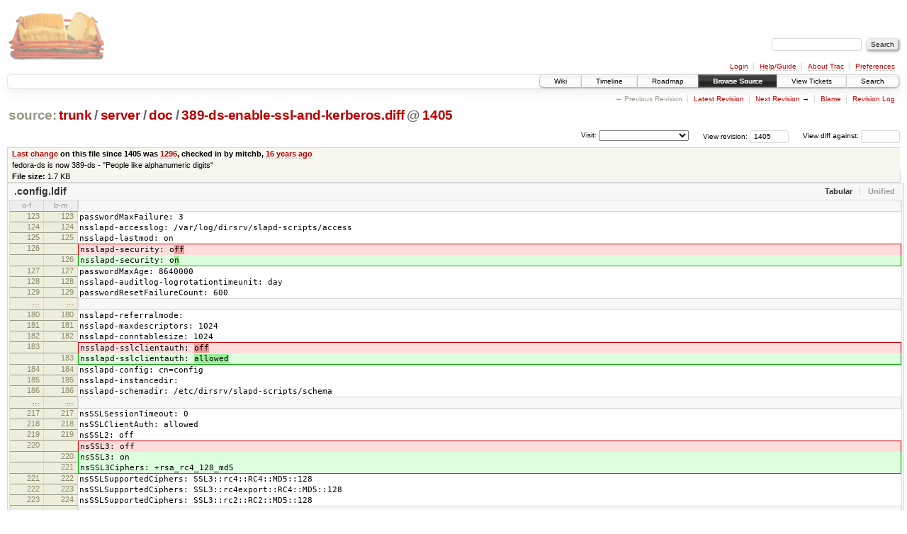

--- FILE ---
content_type: text/html;charset=utf-8
request_url: https://scripts.mit.edu/trac/browser/trunk/server/doc/389-ds-enable-ssl-and-kerberos.diff?rev=1405&order=date
body_size: 21768
content:
<!DOCTYPE html PUBLIC "-//W3C//DTD XHTML 1.0 Strict//EN" "http://www.w3.org/TR/xhtml1/DTD/xhtml1-strict.dtd">
<html xmlns="http://www.w3.org/1999/xhtml">
  
  


  <head>
    <title>
      389-ds-enable-ssl-and-kerberos.diff in trunk/server/doc
     – scripts.mit.edu
    </title>
      <meta http-equiv="Content-Type" content="text/html; charset=UTF-8" />
      <meta http-equiv="X-UA-Compatible" content="IE=edge" />
    <!--[if IE]><script type="text/javascript">
      if (/^#__msie303:/.test(window.location.hash))
        window.location.replace(window.location.hash.replace(/^#__msie303:/, '#'));
    </script><![endif]-->
        <link rel="search" href="/trac/search" />
        <link rel="help" href="/trac/wiki/TracGuide" />
        <link rel="alternate" href="/trac/browser/trunk/server/doc/389-ds-enable-ssl-and-kerberos.diff?rev=1405&amp;format=txt" type="text/plain" title="Plain Text" /><link rel="alternate" href="/trac/export/1405/trunk/server/doc/389-ds-enable-ssl-and-kerberos.diff" type="text/x-patch; charset=utf-8" title="Original Format" />
        <link rel="up" href="/trac/browser/trunk/server/doc/389-ds-enable-ssl-and-kerberos.diff" />
        <link rel="next" href="/trac/browser/trunk/server/doc/389-ds-enable-ssl-and-kerberos.diff?rev=1693" title="Revision 1693" />
        <link rel="start" href="/trac/wiki" />
        <link rel="stylesheet" href="/trac/chrome/common/css/trac.css" type="text/css" /><link rel="stylesheet" href="/trac/chrome/common/css/code.css" type="text/css" /><link rel="stylesheet" href="/trac/chrome/common/css/diff.css" type="text/css" /><link rel="stylesheet" href="/trac/chrome/common/css/browser.css" type="text/css" />
        <link rel="shortcut icon" href="/trac/chrome/common/trac.ico" type="image/x-icon" />
        <link rel="icon" href="/trac/chrome/common/trac.ico" type="image/x-icon" />
      <link type="application/opensearchdescription+xml" rel="search" href="/trac/search/opensearch" title="Search scripts.mit.edu" />
      <script type="text/javascript" charset="utf-8" src="/trac/chrome/common/js/jquery.js"></script>
      <script type="text/javascript" charset="utf-8" src="/trac/chrome/common/js/babel.js"></script>
      <script type="text/javascript" charset="utf-8" src="/trac/chrome/common/js/trac.js"></script>
      <script type="text/javascript" charset="utf-8" src="/trac/chrome/common/js/search.js"></script>
      <script type="text/javascript" charset="utf-8" src="/trac/chrome/common/js/diff.js"></script>
    <script type="text/javascript">
      jQuery(document).ready(function($) {
        $(".trac-autofocus").focus();
        $(".trac-target-new").attr("target", "_blank");
        setTimeout(function() { $(".trac-scroll").scrollToTop() }, 1);
        $(".trac-disable-on-submit").disableOnSubmit();
      });
    </script>
    <script type="text/javascript" src="/trac/chrome/common/js/folding.js"></script>
    <script type="text/javascript">
      jQuery(document).ready(function($) {
        $(".trac-toggledeleted").show().click(function() {
                  $(this).siblings().find(".trac-deleted").toggle();
                  return false;
        }).click();
        $("#jumploc input").hide();
        $("#jumploc select").change(function () {
          this.parentNode.parentNode.submit();
        });
          $('#preview table.code').enableCollapsibleColumns($('#preview table.code thead th.content'));
      });
    </script>
  </head>
  <body>
    <div id="banner">
      <div id="header">
        <a id="logo" href="http://scripts.mit.edu/trac/"><img src="/trac/chrome/site/scripts.png" alt="" /></a>
      </div>
      <form id="search" action="/trac/search" method="get">
        <div>
          <label for="proj-search">Search:</label>
          <input type="text" id="proj-search" name="q" size="18" value="" />
          <input type="submit" value="Search" />
        </div>
      </form>
      <div id="metanav" class="nav">
    <ul>
      <li class="first"><a href="/trac/login">Login</a></li><li><a href="/trac/wiki/TracGuide">Help/Guide</a></li><li><a href="/trac/about">About Trac</a></li><li class="last"><a href="/trac/prefs">Preferences</a></li>
    </ul>
  </div>
    </div>
    <div id="mainnav" class="nav">
    <ul>
      <li class="first"><a href="/trac/wiki">Wiki</a></li><li><a href="/trac/timeline">Timeline</a></li><li><a href="/trac/roadmap">Roadmap</a></li><li class="active"><a href="/trac/browser">Browse Source</a></li><li><a href="/trac/query">View Tickets</a></li><li class="last"><a href="/trac/search">Search</a></li>
    </ul>
  </div>
    <div id="main">
      <div id="ctxtnav" class="nav">
        <h2>Context Navigation</h2>
        <ul>
          <li class="first"><span class="missing">&larr; Previous Revision</span></li><li><a href="/trac/browser/trunk/server/doc/389-ds-enable-ssl-and-kerberos.diff">Latest Revision</a></li><li><span><a class="next" href="/trac/browser/trunk/server/doc/389-ds-enable-ssl-and-kerberos.diff?rev=1693" title="Revision 1693">Next Revision</a> &rarr;</span></li><li><a href="/trac/browser/trunk/server/doc/389-ds-enable-ssl-and-kerberos.diff?annotate=blame&amp;rev=1405" title="Annotate each line with the last changed revision (this can be time consuming...)">Blame</a></li><li class="last"><a href="/trac/log/trunk/server/doc/389-ds-enable-ssl-and-kerberos.diff?rev=1405">Revision Log</a></li>
        </ul>
        <hr />
      </div>
    <div id="content" class="browser">
        <h1>
          
<a class="pathentry first" href="/trac/browser?rev=1405&amp;order=date" title="Go to repository root">source:</a>
<a class="pathentry" href="/trac/browser/trunk?rev=1405&amp;order=date" title="View trunk">trunk</a><span class="pathentry sep">/</span><a class="pathentry" href="/trac/browser/trunk/server?rev=1405&amp;order=date" title="View server">server</a><span class="pathentry sep">/</span><a class="pathentry" href="/trac/browser/trunk/server/doc?rev=1405&amp;order=date" title="View doc">doc</a><span class="pathentry sep">/</span><a class="pathentry" href="/trac/browser/trunk/server/doc/389-ds-enable-ssl-and-kerberos.diff?rev=1405&amp;order=date" title="View 389-ds-enable-ssl-and-kerberos.diff">389-ds-enable-ssl-and-kerberos.diff</a>
<span class="pathentry sep">@</span>
  <a class="pathentry" href="/trac/changeset/1405/" title="View changeset 1405">1405</a>
<br style="clear: both" />

        </h1>
        <div id="diffrev">
          <form action="/trac/changeset" method="get">
            <div>
              <label title="Show the diff against a specific revision">
                View diff against: <input type="text" name="old" size="6" />
                <input type="hidden" name="old_path" value="trunk/server/doc/389-ds-enable-ssl-and-kerberos.diff" />
                <input type="hidden" name="new" value="1405" />
                <input type="hidden" name="new_path" value="trunk/server/doc/389-ds-enable-ssl-and-kerberos.diff" />
              </label>
            </div>
          </form>
        </div>
        <div id="jumprev">
          <form action="" method="get">
            <div>
              <label for="rev" title="Hint: clear the field to view latest revision">
                View revision:</label>
              <input type="text" id="rev" name="rev" value="1405" size="6" />
            </div>
          </form>
        </div>
        <div id="jumploc">
          <form action="" method="get">
            <div class="buttons">
              <label for="preselected">Visit:</label>
              <select id="preselected" name="preselected">
                <option selected="selected"></option>
                <optgroup label="branches">
                  <option value="/trac/browser/trunk">trunk</option><option value="/trac/browser/branches/fc11-dev">branches/fc11-dev</option><option value="/trac/browser/branches/fc13-dev">branches/fc13-dev</option><option value="/trac/browser/branches/fc15-dev">branches/fc15-dev</option><option value="/trac/browser/branches/fc17-dev">branches/fc17-dev</option><option value="/trac/browser/branches/fc19-dev">branches/fc19-dev</option><option value="/trac/browser/branches/fc20-dev">branches/fc20-dev</option><option value="/trac/browser/branches/locker-dev">branches/locker-dev</option>
                </optgroup><optgroup label="tags">
                  <option value="/trac/browser/tags/fc9-eol?rev=1257">tags/fc9-eol</option><option value="/trac/browser/tags/fc11-eol?rev=1694">tags/fc11-eol</option><option value="/trac/browser/tags/fc13-eol?rev=2065">tags/fc13-eol</option><option value="/trac/browser/tags/fc15-eol?rev=2244">tags/fc15-eol</option><option value="/trac/browser/tags/fc17-eol?rev=2590">tags/fc17-eol</option>
                </optgroup>
              </select>
              <input type="submit" value="Go!" title="Jump to the chosen preselected path" />
            </div>
          </form>
        </div>
        <div class="trac-tags">
        </div>
      <table id="info" summary="Revision info">
        <tr>
          <th>
                <a href="/trac/changeset/1296/trunk/server/doc/389-ds-enable-ssl-and-kerberos.diff" title="View differences">Last change</a>
                  on this file since 1405 was
                  <a href="/trac/changeset/1296/" title="View changeset 1296">1296</a>,
                  checked in by mitchb, <a class="timeline" href="/trac/timeline?from=2009-08-15T14%3A34%3A54-04%3A00&amp;precision=second" title="See timeline at Aug 15, 2009, 2:34:54 PM">16 years ago</a>
          </th>
        </tr>
        <tr>
          <td class="message searchable">
            fedora-ds is now 389-ds - "People like alphanumeric digits"
          </td>
        </tr>
        <tr><td colspan="2">
            <strong>File size:</strong>
            <span title="1746 bytes">1.7 KB</span>
          </td></tr>
      </table>
      <div id="preview" class="searchable">
        
  <div class="diff">
  <ul class="entries">
      <li class="entry">
        <h2>
          <a>.config.ldif</a>
        </h2>
        <table class="trac-diff inline" summary="Differences" cellspacing="0">
              <colgroup><col class="lineno" /><col class="lineno" /><col class="content" /></colgroup>
              <thead>
                <tr>
                  <th title="File o-f.config.ldif 2008-07-05 06:24:48.000000000 -0400">
                      o-f
                  </th>
                  <th title="File b-m.config.ldif 2008-07-05 06:25:34.000000000 -0400">
                      b-m
                  </th>
                  <td><em></em> </td>
                </tr>
              </thead>
            <tbody class="unmod">
                  <tr>
                          <th>123</th><th>123</th><td class="l"><span>passwordMaxFailure: 3</span></td>
                  </tr><tr>
                          <th>124</th><th>124</th><td class="l"><span>nsslapd-accesslog: /var/log/dirsrv/slapd-scripts/access</span></td>
                  </tr><tr>
                          <th>125</th><th>125</th><td class="l"><span>nsslapd-lastmod: on</span></td>
                  </tr>
            </tbody><tbody class="mod">
                      <tr class="first">
                        <th>126</th><th> </th><td class="l"><span>nsslapd-security: o<del>ff</del></span></td>
                      </tr>
                      <tr class="last">
                        <th> </th><th>126</th><td class="r"><span>nsslapd-security: o<ins>n</ins></span></td>
                      </tr>
            </tbody><tbody class="unmod">
                  <tr>
                          <th>127</th><th>127</th><td class="l"><span>passwordMaxAge: 8640000</span></td>
                  </tr><tr>
                          <th>128</th><th>128</th><td class="l"><span>nsslapd-auditlog-logrotationtimeunit: day</span></td>
                  </tr><tr>
                          <th>129</th><th>129</th><td class="l"><span>passwordResetFailureCount: 600</span></td>
                  </tr>
            </tbody>
              <tbody class="skipped">
                <tr>
                  <th><a href="#L180">…</a></th>
                  <th><a href="#L180">…</a></th>
                  <td><em></em> </td>
                </tr>
              </tbody>
            <tbody class="unmod">
                  <tr>
                          <th>180</th><th>180</th><td class="l"><span>nsslapd-referralmode:</span></td>
                  </tr><tr>
                          <th>181</th><th>181</th><td class="l"><span>nsslapd-maxdescriptors: 1024</span></td>
                  </tr><tr>
                          <th>182</th><th>182</th><td class="l"><span>nsslapd-conntablesize: 1024</span></td>
                  </tr>
            </tbody><tbody class="mod">
                      <tr class="first">
                        <th>183</th><th> </th><td class="l"><span>nsslapd-sslclientauth: <del>off</del></span></td>
                      </tr>
                      <tr class="last">
                        <th> </th><th>183</th><td class="r"><span>nsslapd-sslclientauth: <ins>allowed</ins></span></td>
                      </tr>
            </tbody><tbody class="unmod">
                  <tr>
                          <th>184</th><th>184</th><td class="l"><span>nsslapd-config: cn=config</span></td>
                  </tr><tr>
                          <th>185</th><th>185</th><td class="l"><span>nsslapd-instancedir:</span></td>
                  </tr><tr>
                          <th>186</th><th>186</th><td class="l"><span>nsslapd-schemadir: /etc/dirsrv/slapd-scripts/schema</span></td>
                  </tr>
            </tbody>
              <tbody class="skipped">
                <tr>
                  <th><a href="#L217">…</a></th>
                  <th><a href="#L217">…</a></th>
                  <td><em></em> </td>
                </tr>
              </tbody>
            <tbody class="unmod">
                  <tr>
                          <th>217</th><th>217</th><td class="l"><span>nsSSLSessionTimeout: 0</span></td>
                  </tr><tr>
                          <th>218</th><th>218</th><td class="l"><span>nsSSLClientAuth: allowed</span></td>
                  </tr><tr>
                          <th>219</th><th>219</th><td class="l"><span>nsSSL2: off</span></td>
                  </tr>
            </tbody><tbody class="mod">
                      <tr class="first">
                        <th>220</th><th> </th><td class="l"><span>nsSSL3: off</span></td>
                      </tr>
                      <tr>
                        <th> </th><th>220</th><td class="r"><span>nsSSL3: on</span></td>
                      </tr><tr class="last">
                        <th> </th><th>221</th><td class="r"><span>nsSSL3Ciphers: +rsa_rc4_128_md5</span></td>
                      </tr>
            </tbody><tbody class="unmod">
                  <tr>
                          <th>221</th><th>222</th><td class="l"><span>nsSSLSupportedCiphers: SSL3::rc4::RC4::MD5::128</span></td>
                  </tr><tr>
                          <th>222</th><th>223</th><td class="l"><span>nsSSLSupportedCiphers: SSL3::rc4export::RC4::MD5::128</span></td>
                  </tr><tr>
                          <th>223</th><th>224</th><td class="l"><span>nsSSLSupportedCiphers: SSL3::rc2::RC2::MD5::128</span></td>
                  </tr>
            </tbody>
              <tbody class="skipped">
                <tr>
                  <th><a href="#L315">…</a></th>
                  <th><a href="#L316">…</a></th>
                  <td><em></em> </td>
                </tr>
              </tbody>
            <tbody class="unmod">
                  <tr>
                          <th>315</th><th>316</th><td class="l"><span>objectClass: extensibleObject</span></td>
                  </tr><tr>
                          <th>316</th><th>317</th><td class="l"><span>cn: uniqueid generator</span></td>
                  </tr><tr>
                          <th>317</th><th>318</th><td class="l"><span></span></td>
                  </tr>
            </tbody><tbody class="add">
                  <tr class="first">
                          <th> </th><th>319</th><td class="r"><ins># RSA, encryption, config</ins></td>
                  </tr><tr>
                          <th> </th><th>320</th><td class="r"><ins>dn: cn=RSA,cn=encryption,cn=config</ins></td>
                  </tr><tr>
                          <th> </th><th>321</th><td class="r"><ins>objectClass: top</ins></td>
                  </tr><tr>
                          <th> </th><th>322</th><td class="r"><ins>objectClass: nsEncryptionModule</ins></td>
                  </tr><tr>
                          <th> </th><th>323</th><td class="r"><ins>cn: RSA</ins></td>
                  </tr><tr>
                          <th> </th><th>324</th><td class="r"><ins>nsSSLPersonalitySSL: ldap/better-mousetrap</ins></td>
                  </tr><tr>
                          <th> </th><th>325</th><td class="r"><ins>nsSSLToken: internal (software)</ins></td>
                  </tr><tr>
                          <th> </th><th>326</th><td class="r"><ins>nsSSLActivation: on</ins></td>
                  </tr><tr class="last">
                          <th> </th><th>327</th><td class="r"><ins></ins></td>
                  </tr>
            </tbody><tbody class="unmod">
                  <tr>
                          <th>318</th><th>328</th><td class="l"><span># options, features, config</span></td>
                  </tr><tr>
                          <th>319</th><th>329</th><td class="l"><span>dn: cn=options,cn=features,cn=config</span></td>
                  </tr><tr>
                          <th>320</th><th>330</th><td class="l"><span>objectClass: top</span></td>
                  </tr>
            </tbody>
              <tbody class="skipped">
                <tr>
                  <th><a href="#L1264">…</a></th>
                  <th><a href="#L1274">…</a></th>
                  <td><em></em> </td>
                </tr>
              </tbody>
            <tbody class="unmod">
                  <tr>
                          <th>1264</th><th>1274</th><td class="l"><span>nsslapd-pluginVendor: Fedora Project</span></td>
                  </tr><tr>
                          <th>1265</th><th>1275</th><td class="l"><span>nsslapd-pluginDescription: Salted Secure Hashing Algorithm (SSHA512)</span></td>
                  </tr><tr>
                          <th>1266</th><th>1276</th><td class="l"><span></span></td>
                  </tr>
            </tbody><tbody class="add">
                  <tr class="first">
                          <th> </th><th>1277</th><td class="r"><ins># mapname, mapping, sasl, config</ins></td>
                  </tr><tr>
                          <th> </th><th>1278</th><td class="r"><ins>dn: cn=mapname,cn=mapping,cn=sasl,cn=config</ins></td>
                  </tr><tr>
                          <th> </th><th>1279</th><td class="r"><ins>objectClass: top</ins></td>
                  </tr><tr>
                          <th> </th><th>1280</th><td class="r"><ins>objectClass: nsSaslMapping</ins></td>
                  </tr><tr>
                          <th> </th><th>1281</th><td class="r"><ins>cn: mapname</ins></td>
                  </tr><tr>
                          <th> </th><th>1282</th><td class="r"><ins>nsSaslMapRegexString: \(.*\)</ins></td>
                  </tr><tr>
                          <th> </th><th>1283</th><td class="r"><ins>nsSaslMapBaseDNTemplate: uid=\1,ou=People,dc=scripts,dc=mit,dc=edu</ins></td>
                  </tr><tr>
                          <th> </th><th>1284</th><td class="r"><ins>nsSaslMapFilterTemplate: (objectClass=posixAccount)</ins></td>
                  </tr><tr class="last">
                          <th> </th><th>1285</th><td class="r"><ins></ins></td>
                  </tr>
            </tbody>
        </table>
      </li>
  </ul>
</div>

      </div>
      <div id="anydiff">
        <form action="/trac/diff" method="get">
          <div class="buttons">
            <input type="hidden" name="new_path" value="/trunk/server/doc/389-ds-enable-ssl-and-kerberos.diff" />
            <input type="hidden" name="old_path" value="/trunk/server/doc/389-ds-enable-ssl-and-kerberos.diff" />
            <input type="hidden" name="new_rev" value="1405" />
            <input type="hidden" name="old_rev" value="1405" />
            <input type="submit" value="View changes..." title="Select paths and revs for Diff" />
          </div>
        </form>
      </div>
      <div id="help"><strong>Note:</strong> See <a href="/trac/wiki/TracBrowser">TracBrowser</a>
        for help on using the repository browser.</div>
    </div>
    <div id="altlinks">
      <h3>Download in other formats:</h3>
      <ul>
        <li class="first">
          <a rel="nofollow" href="/trac/browser/trunk/server/doc/389-ds-enable-ssl-and-kerberos.diff?rev=1405&amp;format=txt">Plain Text</a>
        </li><li class="last">
          <a rel="nofollow" href="/trac/export/1405/trunk/server/doc/389-ds-enable-ssl-and-kerberos.diff">Original Format</a>
        </li>
      </ul>
    </div>
    </div>
    <div id="footer" lang="en" xml:lang="en"><hr />
      <a id="tracpowered" href="http://trac.edgewall.org/"><img src="/trac/chrome/common/trac_logo_mini.png" height="30" width="107" alt="Trac Powered" /></a>
      <p class="left">Powered by <a href="/trac/about"><strong>Trac 1.0.2</strong></a><br />
        By <a href="http://www.edgewall.org/">Edgewall Software</a>.</p>
      <p class="right">Visit the Trac open source project at<br /><a href="http://trac.edgewall.org/">http://trac.edgewall.org/</a></p>
    </div>
  </body>
</html>